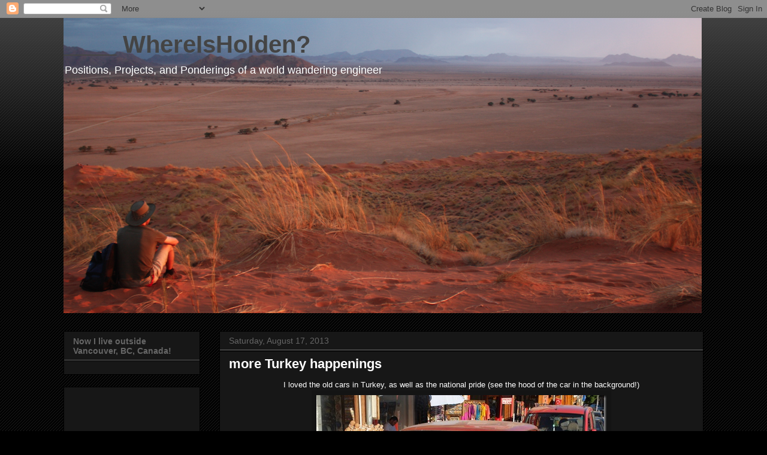

--- FILE ---
content_type: text/html; charset=utf-8
request_url: https://www.google.com/recaptcha/api2/aframe
body_size: 268
content:
<!DOCTYPE HTML><html><head><meta http-equiv="content-type" content="text/html; charset=UTF-8"></head><body><script nonce="3vLGFgCkNI8-LOTNl75t0g">/** Anti-fraud and anti-abuse applications only. See google.com/recaptcha */ try{var clients={'sodar':'https://pagead2.googlesyndication.com/pagead/sodar?'};window.addEventListener("message",function(a){try{if(a.source===window.parent){var b=JSON.parse(a.data);var c=clients[b['id']];if(c){var d=document.createElement('img');d.src=c+b['params']+'&rc='+(localStorage.getItem("rc::a")?sessionStorage.getItem("rc::b"):"");window.document.body.appendChild(d);sessionStorage.setItem("rc::e",parseInt(sessionStorage.getItem("rc::e")||0)+1);localStorage.setItem("rc::h",'1769448591023');}}}catch(b){}});window.parent.postMessage("_grecaptcha_ready", "*");}catch(b){}</script></body></html>